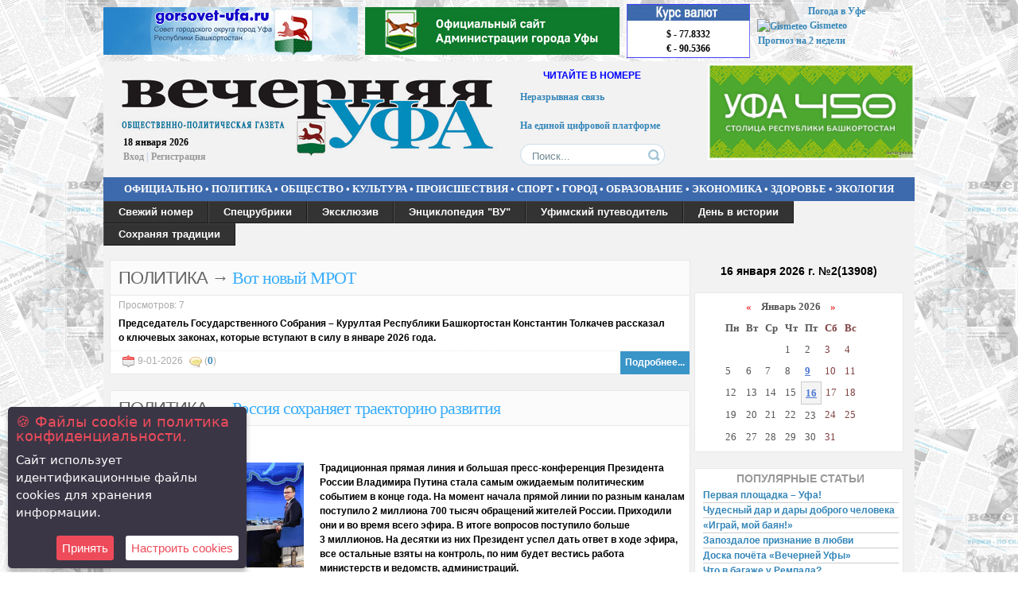

--- FILE ---
content_type: text/html; charset=utf-8
request_url: https://vechufa.ru/policy/
body_size: 50335
content:
<!DOCTYPE html PUBLIC "-//W3C//DTD XHTML 1.0 Transitional//EN" "http://www.w3.org/TR/xhtml1/DTD/xhtml1-transitional.dtd">
<html xmlns="http://www.w3.org/1999/xhtml">
<head>
<style type="text/css">
<!--
.стиль1 {color: #FFFFFF}
.стиль3 {font-family: "Times New Roman", Times, serif; font-size: 10pt;}
.стиль6 {
	color: #000000;
	font-weight: bold;
}
.стиль7 {color: #0000FF}
.center-img {display: block; margin: 0 auto;}

-->
</style>
<title>ПОЛИТИКА » Вечерняя Уфа, официальный сайт газеты &quot;Вечерняя Уфа&quot;</title>
<meta name="charset" content="utf-8">
<meta name="title" content="ПОЛИТИКА » Вечерняя Уфа, официальный сайт газеты &quot;Вечерняя Уфа&quot;">
<meta name="description" content="Председатель Государственного Собрания – Курултая Республики Башкортостан Константин Толкачев рассказал о ключевых законах, которые вступают в силу в январе 2026 года. 1 13907">
<meta name="keywords" content="вечерняя, Уфа, газета, газеты уфы, газета вечерняя уфа">
<meta name="generator" content="DataLife Engine (https://dle-news.ru)">
<link rel="canonical" href="https://vechufa.ru/policy/">
<link rel="alternate" type="application/rss+xml" title="ПОЛИТИКА » Вечерняя Уфа, официальный сайт газеты &quot;Вечерняя Уфа&quot; RSS" href="https://vechufa.ru/policy/rss.xml">
<link rel="alternate" type="application/rss+xml" title="ПОЛИТИКА » Вечерняя Уфа, официальный сайт газеты &quot;Вечерняя Уфа&quot; RSS Turbo" href="https://vechufa.ru/policy/rssturbo.xml">
<link rel="alternate" type="application/rss+xml" title="ПОЛИТИКА » Вечерняя Уфа, официальный сайт газеты &quot;Вечерняя Уфа&quot; RSS Dzen" href="https://vechufa.ru/policy/rssdzen.xml">
<link rel="search" type="application/opensearchdescription+xml" title="Вечерняя Уфа, официальный сайт газеты &quot;Вечерняя Уфа&quot;" href="https://vechufa.ru/index.php?do=opensearch">
<link rel="preconnect" href="https://vechufa.ru/" fetchpriority="high">
<meta property="twitter:card" content="summary">
<meta property="twitter:title" content="ПОЛИТИКА » Вечерняя Уфа, официальный сайт газеты &quot;Вечерняя Уфа&quot;">
<meta property="twitter:description" content="Председатель Государственного Собрания – Курултая Республики Башкортостан Константин Толкачев рассказал о ключевых законах, которые вступают в силу в январе 2026 года. 1 13907">
<meta property="og:type" content="article">
<meta property="og:site_name" content="Вечерняя Уфа, официальный сайт газеты &quot;Вечерняя Уфа&quot;">
<meta property="og:title" content="ПОЛИТИКА » Вечерняя Уфа, официальный сайт газеты &quot;Вечерняя Уфа&quot;">
<meta property="og:description" content="Председатель Государственного Собрания – Курултая Республики Башкортостан Константин Толкачев рассказал о ключевых законах, которые вступают в силу в январе 2026 года. 1 13907">

<script src="/engine/classes/js/jquery.js?v=rgc04"></script>
<script src="/engine/classes/js/jqueryui.js?v=rgc04" defer></script>
<script src="/engine/classes/js/dle_js.js?v=rgc04" defer></script>
<script src="/engine/classes/fancybox/fancybox.js?v=rgc04" defer></script>
<script type="application/ld+json">{"@context":"https://schema.org","@graph":[{"@type":"BreadcrumbList","@context":"https://schema.org/","itemListElement":[{"@type":"ListItem","position":1,"item":{"@id":"https://vechufa.ru/","name":"ВЕЧЕРНЯЯ УФА"}},{"@type":"ListItem","position":2,"item":{"@id":"https://vechufa.ru/policy/","name":"ПОЛИТИКА"}}]}]}</script>
    
<link rel="stylesheet"  href="/templates/vechufa/css/style.css" type="text/css" media="screen" />
<link rel="stylesheet"  href="/templates/vechufa/css/engine.css" type="text/css" media="screen" />
<link rel="shortcut icon" href="http://vechufa.ru/favicon.ico" />
<link href="/templates/vechufa/css/dropdown.css" media="all" rel="stylesheet" type="text/css" />
<link href="/templates/vechufa/css/default0.css" media="all" rel="stylesheet" type="text/css" />
<meta name="cmsmagazine" content="b5df5d239bc002e95590270277e5e387" />
<style type='text/css'>
.gmtbl{background-color: #ffffff; border: 1px solid #4341ff;}
.gmtdttl{font-size: 110%; font-weight: bold; color: #ffffff; text-align:center;  background-color: #3D6AAD}
.gmtdtext {font-size: 100%; font-weight: normal; color: #000000;text-align:center;}
.tddiv { text-align: left !important;}
div#cntdiv{ position:absolute; display:block;}
div#infselectlist{ background-color: #ffffff; border: 1px solid #7c7c7c; width:100%; height:100%; position:relative; top:1; left:0; right:0; visibility:hidden; cursor:pointer;}
div#hiddentl{ position:relative; top:1; left:0; right:0; visibility:hidden;}
</style>
 <script src='https://www.google.com/recaptcha/api.js'></script>
<script language='JavaScript' type='text/javascript' src='http://informer.gismeteo.ru/html/js/showtlist_new.js'></script>
<script language='JavaScript' type='text/javascript' src='http://informer.gismeteo.ru/html/js/ldata_new.js'></script>
 
<script type="text/javascript" src="/templates/vechufa/js/libs.js"></script>
<script type="text/javascript" src="/templates/vechufa/js/jquery.jcarousel.min.js"></script>

<script type="text/javascript">

jQuery(document).ready(function() {
    jQuery('#mycarousel').jcarousel();
});

</script>
<script type="text/javascript" src="/templates/vechufa/js/jquery.icookies.js"></script>
<link href="/templates/vechufa/css/ex.css" rel="stylesheet">
  <script type="text/javascript">
    var options = {
        title: '&#x1F36A; Файлы cookie и политика конфиденциальности.',
        message: 'Сайт использует идентификационные файлы cookies для хранения информации.',
        delay: 600,
        expires: 1,
        link: '/privacy-policy-and-use-of-cookies.html',
        onAccept: function(){
            var myPreferences = $.fn.ihavecookies.cookie();
            console.log('Настройки были сохранены...');
            console.log(myPreferences);
        },
        uncheckBoxes: true,
        acceptBtnLabel: 'Принять',
        moreInfoLabel: '',
        cookieTypesTitle: 'Выберите, какие файлы cookie вы хотите принять',
        fixedCookieTypeLabel: 'Необходимые',
        fixedCookieTypeDesc: 'Необходимы для корректной работы сайта.'
    }

    $(document).ready(function() {
        $('body').ihavecookies(options);

        if ($.fn.ihavecookies.preference('marketing') === true) {
            console.log('Это должно быть включено.');
        }

        $('#ihavecookiesBtn').on('click', function(){
            $('body').ihavecookies(options, 'reinit');
        });
    });

    </script>
</head>

<body>

<script>
<!--
var dle_root       = '/';
var dle_admin      = '';
var dle_login_hash = '32099ab884d741d5dc01ae12b497da67f971994b';
var dle_group      = 5;
var dle_skin       = 'vechufa';
var dle_wysiwyg    = '0';
var quick_wysiwyg  = '0';
var dle_min_search = '4';
var dle_act_lang   = ["Да", "Нет", "Ввод", "Отмена", "Сохранить", "Удалить", "Загрузка. Пожалуйста, подождите..."];
var menu_short     = 'Быстрое редактирование';
var menu_full      = 'Полное редактирование';
var menu_profile   = 'Просмотр профиля';
var menu_send      = 'Отправить сообщение';
var menu_uedit     = 'Админцентр';
var dle_info       = 'Информация';
var dle_confirm    = 'Подтверждение';
var dle_prompt     = 'Ввод информации';
var dle_req_field  = ["Заполните поле с именем", "Заполните поле с сообщением", "Заполните поле с темой сообщения"];
var dle_del_agree  = 'Вы действительно хотите удалить? Данное действие невозможно будет отменить';
var dle_spam_agree = 'Вы действительно хотите отметить пользователя как спамера? Это приведёт к удалению всех его комментариев';
var dle_c_title    = 'Отправка жалобы';
var dle_complaint  = 'Укажите текст Вашей жалобы для администрации:';
var dle_mail       = 'Ваш e-mail:';
var dle_big_text   = 'Выделен слишком большой участок текста.';
var dle_orfo_title = 'Укажите комментарий для администрации к найденной ошибке на странице:';
var dle_p_send     = 'Отправить';
var dle_p_send_ok  = 'Уведомление успешно отправлено';
var dle_save_ok    = 'Изменения успешно сохранены. Обновить страницу?';
var dle_reply_title= 'Ответ на комментарий';
var dle_tree_comm  = '0';
var dle_del_news   = 'Удалить статью';
var dle_sub_agree  = 'Вы действительно хотите подписаться на комментарии к данной публикации?';
var dle_unsub_agree  = 'Вы действительно хотите отписаться от комментариев к данной публикации?';
var dle_captcha_type  = '0';
var dle_share_interesting  = ["Поделиться ссылкой на выделенный текст", "Twitter", "Facebook", "Вконтакте", "Прямая ссылка:", "Нажмите правой клавишей мыши и выберите «Копировать ссылку»"];
var DLEPlayerLang     = {prev: 'Предыдущий',next: 'Следующий',play: 'Воспроизвести',pause: 'Пауза',mute: 'Выключить звук', unmute: 'Включить звук', settings: 'Настройки', enterFullscreen: 'На полный экран', exitFullscreen: 'Выключить полноэкранный режим', speed: 'Скорость', normal: 'Обычная', quality: 'Качество', pip: 'Режим PiP'};
var DLEGalleryLang    = {CLOSE: 'Закрыть (Esc)', NEXT: 'Следующее изображение', PREV: 'Предыдущее изображение', ERROR: 'Внимание! Обнаружена ошибка', IMAGE_ERROR: 'Не удалось загрузить изображение', TOGGLE_SLIDESHOW: 'Просмотр слайдшоу',TOGGLE_FULLSCREEN: 'Полноэкранный режим', TOGGLE_THUMBS: 'Включить / Выключить уменьшенные копии', ITERATEZOOM: 'Увеличить / Уменьшить', DOWNLOAD: 'Скачать изображение' };
var DLEGalleryMode    = 0;
var DLELazyMode       = 0;
var allow_dle_delete_news   = false;

//-->
</script>
  


<div align="center" >
<table width="1020" border="0">
  <tr>
    <th scope="col" width="640" height="60"><a href="http://gorsovet-ufa.ru" target="_blank"><img src="/uploads/syat_new.jpg"></a></th>
    <th scope="col" width="640" height="60"><a href="https://gorodufa.ru" target="_blank"><img src="/uploads/syat_new_gorodufa.jpg"></a></th>
    <th scope="col" width="160"><table width="155" border="0" height="68" background="/templates/vechufa/images/rc.jpg">
      <tr>
        <th scope="col" height="15">&nbsp;</th>
      </tr>
      <tr>
        <td>$ - 77.8332<br>€ - 90.5366<br>

</td>
      </tr>
    </table>
      </th>
    <th scope="col" width="200" ><table border=0 width=200><tr><td>
<div id='informer2'></div>
<!-- Gismeteo informer START -->
<link rel="stylesheet" type="text/css" href="http://www.gismeteo.ru/static/css/informer2/gs_informerClient.min.css">
<div id="gsInformerID-O68T6hUJWSAiu1" class="gsInformer" style="width:200px;height:68px">
  <div class="gsIContent">
    <div id="cityLink">
      <a href="http://www.gismeteo.ru/city/daily/4588/" target="_blank">Погода в Уфе</a>
    </div>
    <div class="gsLinks">
      <table>
        <tr>
          <td>
            <div class="leftCol">
              <a href="http://www.gismeteo.ru" target="_blank">
                <img alt="Gismeteo" title="Gismeteo" src="http://www.gismeteo.ru/static/images/informer2/logo-mini2.png" align="absmiddle" border="0" />
                <span>Gismeteo</span>
              </a>
            </div>
            <div class="rightCol">
              <a href="http://www.gismeteo.ru/city/weekly/4588/" target="_blank">Прогноз на 2 недели</a>
            </div>
            </td>
        </tr>
      </table>
    </div>
  </div>
</div>
<script src="http://www.gismeteo.ru/ajax/getInformer/?hash=O68T6hUJWSAiu1" type="text/javascript"></script>
<!-- Gismeteo informer END -->
</td></tr></table></th>
  </tr>
</table>

<table width="1020" aling="center">
  <tr>
    <th width="503" height="137" rowspan="2" align="left" background="/templates/vechufa/images/logo.jpg" bgcolor="#F2F2F2" scope="col">
<div class="login">
    18&nbsp;января&nbsp;2026<br>

<a href="#" onclick="document.getElementById('loginpanel').style.display='block'; return false;">Вход</a><span style="color:#B5CEED;"> | </span><a href="/?do=register">Регистрация</a>

</div>
<div id="loginpanel">
<table width="240" border="0">
  <tr>
    <td>

<form method="post" onSubmit="javascript: showBusyLayer();" action="">
<div class="login-body">
  <div class="head">
      <div class="left"><b>Пройдите авторизацию</b></div>
     <div class="right"><a href="" onClick="document.getElementById('loginpanel').style.display='none'; return false;"><img src="/templates/vechufa/images/login_close.gif" border="0" alt="Закрыть" ></a></div>
</div>
 <div class="border">
<h2 style="margin:5px;">Авторизация</h2>
     <div style="margin:2px;"><input name="login_name"  onfocus="if(this.value=='Ваш логин')this.value=''" onBlur="if(this.value=='')this.value='Ваш логин'" value="Ваш логин" type="text"></div>
     <div style="margin:2px;"><input name="login_password"  onfocus="if(this.value=='Ваш пароль')this.value=''" onBlur="if(this.value=='')this.value='Ваш пароль'" value="Ваш пароль" type="password"></div>
<div style="margin:5px;">Пароль есть, но Вы его <a href="/index.php?do=lostpassword">Забыли?</a></div>
<div style="margin:0px 8px 0px 0;  padding: 4px 8px 8px 0 ; border-bottom:1px solid #ccc;"> 
<div style="margin:5px;"><input style="font-weight: bold;" onClick="submit();" value=" Войти " type="submit">




     <input value=" Закрыть " type="button"  onclick="document.getElementById('loginpanel').style.display='none'; return false;" >
     <input name="login" id="login" value="submit" type="hidden" ></div></div>

<div style="margin:5px;">Впервые на сайте? <a href="/?do=register">Зарегистрируйтесь!</a></div>


</div>
</div>
</form>
</td>
  </tr>
</table></div></th>
    <th scope="col" bgcolor="#F2F2F2" width="200" valign="top"></th>
      <td width="300" rowspan="2" bgcolor="#F2F2F2" scope="col" valign="top"><div style=" padding-top:3px">
<a href="http://ufacity.info" target="_blank" ><img src="/uploads/administr_ufa.jpg" width="260" align="right"></a>

  </div></td>
  </tr>
  <tr>
    <td scope="col" bgcolor="#F2F2F2" valign="top" align="center" width="220"><h4 align="center" class="стиль7">ЧИТАЙТЕ В НОМЕРЕ</h4>
      <table width="190" border="0">
        <tr>
          <th scope="col" align="left"><marquee behavior="scroll" direction="up" height="65" scrolldelay="300" ><a href="https://vechufa.ru/public/31958-nerazryvnaja-svjaz.html"> Неразрывная связь </a><br><br><a href="https://vechufa.ru/economy/31963-na-edinoj-cifrovoj-platforme.html"> На единой цифровой платформе</a><br><br><a href="https://vechufa.ru/public/31967-na-urok-istorii-k-parovozu-lebedjanka.html"> На урок истории – к паровозу «Лебедянка»  </a><br><br><a href="https://vechufa.ru/public/31968-derzkij-bashkir-groza-japoncev.html">Дерзкий башкир – гроза японцев</a><br><br><a href="https://vechufa.ru/culture/31978-duhoviki-ssmk-kak-oplot-pobednogo-duha-kolledzha.html">Духовики ССМК как оплот победного духа колледжа!</a></marquee>
           <form action="" name="searchform" method="post" style="padding-top:7px;">
			<input type="hidden" name="do" value="search" />
			<input type="hidden" name="subaction" value="search" />
			<ul class="searchbar reset">
				<li class="lfield"><input id="story" name="story" value="Поиск..." onblur="if(this.value=='') this.value='Поиск...';" onfocus="if(this.value=='Поиск...') this.value='';" type="text" /></li>
				<li class="lbtn"><input title="Найти" alt="Найти" type="image" src="/templates/vechufa/images/spacer.gif" /></li>
			</ul>
              </form>
           </th>
        </tr>
      </table></td>
  </tr>
  <tr>
      
    <td height="30" colspan="3" background="/templates/vechufa/images/menu1.jpg"><div align="center" class="стиль1">
        
      <h3 class="стиль3"><a href="/officially" style="color: white">ОФИЦИАЛЬНО</a>&nbsp;&bull;&nbsp;<a href="/policy" style="color: white">ПОЛИТИКА</a>&nbsp;&bull;&nbsp;<a href="/public" style="color: white">ОБЩЕСТВО</a>&nbsp;&bull;&nbsp;<a href="/culture" style="color: white">КУЛЬТУРА</a>&nbsp;&bull;&nbsp;<a href="/events" style="color: white">ПРОИСШЕСТВИЯ</a>&nbsp;&bull;&nbsp;<a href="/sport" style="color: white">СПОРТ</a>&nbsp;&bull;&nbsp;<a href="/city" style="color: white">ГОРОД</a>&nbsp;&bull;&nbsp;<a href="/education" style="color: white">ОБРАЗОВАНИЕ</a>&nbsp;&bull;&nbsp;<a href="/economy" style="color: white">ЭКОНОМИКА</a>&nbsp;&bull;&nbsp;<a href="/medicine" style="color: white">ЗДОРОВЬЕ</a>&nbsp;&bull;&nbsp;<a href="/ekologiya" style="color: white">ЭКОЛОГИЯ</a></h3>
    </div></td>
  </tr>
  <tr>
    <td colspan="3" bgcolor="#F2F2F2" ><div align="left">
      
      
      
      
 <ul class="dropdown">
      				<li><a href="/" class="dir">Свежий номер</a>
      						<li>
                                    <li><a href="/" class="dir">Спецрубрики</a>
								<ul>
                                    <li><a href="/zhivaya-dusha">Живая душа</a></li>
                                    <li><a href="/evening-ear">Вечерняя УХА</a></li>
        							<li><a href="/consumer-compass">Компас потребителя</a></li>
        							<li><a href="/mums-the-class">Мамин класс</a></li>
        							<li><a href="/mens-club">Мужской клуб</a></li>
        							<li><a href="/retro-vu">Ретро "ВУ"</a></li>
        							<li><a href="/rock-club-vu">Рок клуб "ВУ"</a></li>
        							<li><a href="/handwork">Ручная работа</a></li>
									<li><a href="/its-tusovka">Своя тусовка</a></li>	
									<li><a href="/the-reader-newspaper-reader">Читатель-газета-читатель</a></li>
         						</ul><li>
	<li><a href="/exclusive" class="dir">Эксклюзив</a><li>
    						<li><a href="/encyclopedia-vu" class="dir">Энциклопедия "ВУ"</a>
     						<li><a href="/" class="dir">Уфимский путеводитель</a>
     							<ul>
        							<li><a href="/history.html">История Уфы</a></li>
        							<li><a href="#" class="dir">Афиша</a>
	<ul class="dropdown">
<li><a href="/movie.html">Кино</a></li>
<li><a href="/theater.html">Театры</a></li>
<li><a href="/exhibitions.html">Выставки</a></li>
<li><a href="/museum.html">Музеи</a></li>
<li><a href="/concerts.html">Концерты</a></li>
<li><a href="/for-children.html">Для детей</a></li>
</ul></li>
<li><a href="#" class="dir">Справка</a>
	<ul class="dropdown">
<li><a href="/power.html">Органы власти</a></li>
<li><a href="/emergency_services.html">	Аварийные службы</a></li>
<li><a href="/taxi.html">Такси</a></li>
<li><a href="/airport.html">Аэропорт</a></li>
<li><a href="/bus-stations.html">Автовокзалы</a></li>
<li><a href="/stations.html">Вокзалы (Железнодорожные)</a></li>
<li><a href="/movie-theaters.html">Кинотеатры</a></li>
<li><a href="/theaters.html">Театры</a></li>
<li><a href="/museums.html">Музеи</a></li>
<li><a href="/nightclubs.html">Ночные клубы</a></li>
<li><a href="/shopping-and-entertainment-complex.html">Торгово-Развлекательные Комплексы</a></li>
<li><a href="/internet-cafe.html">Интернет Кафе</a></li>
<li><a href="/parks.html">Парки</a></li>
<li><a href="/sports-complexes.html">Спорткомплексы</a></li>

</ul></li>
     							</ul>
     						
     						<li><a href="/day" class="dir">День в истории</a><li>
     						<li><a href="/save" class="dir">Сохраняя традиции</a><li>
</ul>
      
     
     
       
    </div>
      
      </td>
      
  </tr>
    
  <tr valign="top">
    <td colspan="3" bgcolor="#F2F2F2">
    
    
    <p>
    
        
    <p>
	

    
        <div align="center">
    <table width="1005" border="0">
      <tr>
        <td width="719" scope="col" align="left" style="vertical-align:top;">










<div class="text-content" style="background-color: white">
<div class="title-content"><h1> <span class="qwe"><a href="https://vechufa.ru/policy/">ПОЛИТИКА</a> &rarr; </span> <a href="https://vechufa.ru/policy/33394-vot-novyj-mrot.html">Вот новый МРОТ</a>  <span style="vertical-align:middle; float:right; margin:5px;"> </span> </h1></div>
<div class="teg-news"> Просмотров: 7 </div>


   <div class="expanda"><div class='block2'> <b>Председатель Государственного Собрания – Курултая Республики Башкортостан Константин Толкачев рассказал о ключевых законах, которые вступают в силу в январе 2026 года.</b></div></div> 
    
<div class="full"><img src="/templates/vechufa/images/date.png" alt="Дата создание новости" title="Дата создания новости" style="vertical-align:middle; margin-left:5px;" /> 9-01-2026 <img src="/templates/vechufa/images/com.png" alt="Комментарий" title="Комментарий" style="vertical-align:middle; margin-left:5px;" /> (<a href="https://vechufa.ru/policy/33394-vot-novyj-mrot.html#comment">0</a>) <div class="full-right"><span class="full-right"><a href="https://vechufa.ru/policy/33394-vot-novyj-mrot.html">  Подробнее...</a> </span>

</div>
</div>
</div>
<div class="text-content" style="background-color: white">
<div class="title-content"><h1> <span class="qwe"><a href="https://vechufa.ru/policy/">ПОЛИТИКА</a> &rarr; </span> <a href="https://vechufa.ru/policy/33351-rossija-sohranjaet-traektoriju-razvitija.html">Россия сохраняет траекторию развития</a>  <span style="vertical-align:middle; float:right; margin:5px;"> </span> </h1></div>
<div class="teg-news"> Просмотров: 7 </div>


   <div class="expanda"><div class='block2'> <div style="text-align:center;"><!--TBegin:https://vechufa.ru/uploads/posts/2025-12/putin.jpg|--><a href="https://vechufa.ru/uploads/posts/2025-12/putin.jpg" class="highslide" target="_blank"><img src="/uploads/posts/2025-12/thumbs/putin.jpg" style="max-width:100%;" alt=""></a><!--TEnd--></div><br><b>Традиционная прямая линия и большая пресс-конференция Президента России Владимира Путина стала самым ожидаемым политическим событием в конце года. На момент начала прямой линии по разным каналам поступило 2 миллиона 700 тысяч обращений жителей России. Приходили они и во время всего эфира. В итоге вопросов поступило больше 3 миллионов. На десятки из них Президент успел дать ответ в ходе эфира, все остальные взяты на контроль, по ним будет вестись работа министерств и ведомств, администраций.</b></div></div> 
    
<div class="full"><img src="/templates/vechufa/images/date.png" alt="Дата создание новости" title="Дата создания новости" style="vertical-align:middle; margin-left:5px;" /> 26-12-2025 <img src="/templates/vechufa/images/com.png" alt="Комментарий" title="Комментарий" style="vertical-align:middle; margin-left:5px;" /> (<a href="https://vechufa.ru/policy/33351-rossija-sohranjaet-traektoriju-razvitija.html#comment">0</a>) <div class="full-right"><span class="full-right"><a href="https://vechufa.ru/policy/33351-rossija-sohranjaet-traektoriju-razvitija.html">  Подробнее...</a> </span>

</div>
</div>
</div>
<div class="text-content" style="background-color: white">
<div class="title-content"><h1> <span class="qwe"><a href="https://vechufa.ru/policy/">ПОЛИТИКА</a> &rarr; </span> <a href="https://vechufa.ru/policy/33258-vse-obraschenija-pod-kontrolem.html">Все обращения –  под контролем</a>  <span style="vertical-align:middle; float:right; margin:5px;"> </span> </h1></div>
<div class="teg-news"> Просмотров: 10 </div>


   <div class="expanda"><div class='block2'> <b>Администрация Уфы держит на контроле вопросы, поступившие от горожан на прямую линию с Главой Башкортостана Радием Хабировым, которая прошла 11 ноября.</b></div></div> 
    
<div class="full"><img src="/templates/vechufa/images/date.png" alt="Дата создание новости" title="Дата создания новости" style="vertical-align:middle; margin-left:5px;" /> 12-12-2025 <img src="/templates/vechufa/images/com.png" alt="Комментарий" title="Комментарий" style="vertical-align:middle; margin-left:5px;" /> (<a href="https://vechufa.ru/policy/33258-vse-obraschenija-pod-kontrolem.html#comment">0</a>) <div class="full-right"><span class="full-right"><a href="https://vechufa.ru/policy/33258-vse-obraschenija-pod-kontrolem.html">  Подробнее...</a> </span>

</div>
</div>
</div>
<div class="text-content" style="background-color: white">
<div class="title-content"><h1> <span class="qwe"><a href="https://vechufa.ru/policy/">ПОЛИТИКА</a> &rarr; </span> <a href="https://vechufa.ru/policy/33105-druzheskie-otnoshenija-stavshie-bratskimi.html">Дружеские отношения, ставшие братскими</a>  <span style="vertical-align:middle; float:right; margin:5px;"> </span> </h1></div>
<div class="teg-news"> Просмотров: 6 </div>


   <div class="expanda"><div class='block2'> <b>Делегация Уфы под руководством мэра нашего города Ратмира Мавлиева побывала с официальным визитом в городе Сухуме.<br>8 ноября состоялась встреча с главой администрации столицы Абхазии Тимуром Агрба, который отметил, что за время взаимодействия двух городов удалось достичь реальных результатов. Например, в Уфе была построена колоннада – точная копия сухумской, которая стала символом крепкой дружбы.</b></div></div> 
    
<div class="full"><img src="/templates/vechufa/images/date.png" alt="Дата создание новости" title="Дата создания новости" style="vertical-align:middle; margin-left:5px;" /> 14-11-2025 <img src="/templates/vechufa/images/com.png" alt="Комментарий" title="Комментарий" style="vertical-align:middle; margin-left:5px;" /> (<a href="https://vechufa.ru/policy/33105-druzheskie-otnoshenija-stavshie-bratskimi.html#comment">0</a>) <div class="full-right"><span class="full-right"><a href="https://vechufa.ru/policy/33105-druzheskie-otnoshenija-stavshie-bratskimi.html">  Подробнее...</a> </span>

</div>
</div>
</div>
<div class="text-content" style="background-color: white">
<div class="title-content"><h1> <span class="qwe"><a href="https://vechufa.ru/policy/">ПОЛИТИКА</a> &rarr; </span> <a href="https://vechufa.ru/policy/33100-radij-habirov-zhizn-ljudej-jeto-prioritet.html">Радий ХАБИРОВ: «Жизнь людей – это приоритет»</a>  <span style="vertical-align:middle; float:right; margin:5px;"> </span> </h1></div>
<div class="teg-news"> Просмотров: 16 </div>


   <div class="expanda"><div class='block2'> <div style="text-align:center;"><!--TBegin:https://vechufa.ru/uploads/posts/2025-11/linija1.jpg|--><a href="https://vechufa.ru/uploads/posts/2025-11/linija1.jpg" class="highslide" target="_blank"><img src="/uploads/posts/2025-11/thumbs/linija1.jpg" style="max-width:100%;" alt=""></a><!--TEnd--></div><br><b>Глава Башкортостана Радий Хабиров 11 ноября в прямом эфире телеканалов БСТ, «Россия 24», «Башкортостан 24», «Вся Уфа», «Салям», UTV и радиостанции «Юлдаш», а также в социальных сетях ответил на актуальные вопросы жителей республики. На несколько десятков вопросов руководитель региона ответил в ходе эфира, который длился почти четыре с половиной часа, остальные взяли на заметку, они будут отработаны.</b></div></div> 
    
<div class="full"><img src="/templates/vechufa/images/date.png" alt="Дата создание новости" title="Дата создания новости" style="vertical-align:middle; margin-left:5px;" /> 14-11-2025 <img src="/templates/vechufa/images/com.png" alt="Комментарий" title="Комментарий" style="vertical-align:middle; margin-left:5px;" /> (<a href="https://vechufa.ru/policy/33100-radij-habirov-zhizn-ljudej-jeto-prioritet.html#comment">0</a>) <div class="full-right"><span class="full-right"><a href="https://vechufa.ru/policy/33100-radij-habirov-zhizn-ljudej-jeto-prioritet.html">  Подробнее...</a> </span>

</div>
</div>
</div>
<div class="text-content" style="background-color: white">
<div class="title-content"><h1> <span class="qwe"><a href="https://vechufa.ru/policy/">ПОЛИТИКА</a> &rarr; </span> <a href="https://vechufa.ru/policy/33067-zadajte-glave-respubliki-svoj-vopros.html">Задайте  Главе республики свой вопрос</a>  <span style="vertical-align:middle; float:right; margin:5px;"> </span> </h1></div>
<div class="teg-news"> Просмотров: 21 </div>


   <div class="expanda"><div class='block2'> <div style="text-align:center;"><!--TBegin:https://vechufa.ru/uploads/posts/2025-11/linija.jpg|--><a href="https://vechufa.ru/uploads/posts/2025-11/linija.jpg" class="highslide" target="_blank"><img src="/uploads/posts/2025-11/thumbs/linija.jpg" style="max-width:100%;" alt=""></a><!--TEnd--></div><br><b>Во вторник, 11 ноября, в 19.00 Глава Башкортостана Радий Хабиров в прямом эфире телеканалов БСТ, «Россия 24», «Башкортостан 24», «Вся Уфа», «Салям», UTV и радиостанции «Юлдаш», а также в социальных сетях ответит на актуальные вопросы жителей республики.</b></div></div> 
    
<div class="full"><img src="/templates/vechufa/images/date.png" alt="Дата создание новости" title="Дата создания новости" style="vertical-align:middle; margin-left:5px;" /> 7-11-2025 <img src="/templates/vechufa/images/com.png" alt="Комментарий" title="Комментарий" style="vertical-align:middle; margin-left:5px;" /> (<a href="https://vechufa.ru/policy/33067-zadajte-glave-respubliki-svoj-vopros.html#comment">0</a>) <div class="full-right"><span class="full-right"><a href="https://vechufa.ru/policy/33067-zadajte-glave-respubliki-svoj-vopros.html">  Подробнее...</a> </span>

</div>
</div>
</div>
<div class="text-content" style="background-color: white">
<div class="title-content"><h1> <span class="qwe"><a href="https://vechufa.ru/policy/">ПОЛИТИКА</a> &rarr; </span> <a href="https://vechufa.ru/policy/33023-zadajte-vopros-glave-respubliki.html">Задайте вопрос  Главе республики</a>  <span style="vertical-align:middle; float:right; margin:5px;"> </span> </h1></div>
<div class="teg-news"> Просмотров: 13 </div>


   <div class="expanda"><div class='block2'> <div style="text-align:center;"><!--TBegin:https://vechufa.ru/uploads/posts/2025-10/glava.jpg|--><a href="https://vechufa.ru/uploads/posts/2025-10/glava.jpg" class="highslide" target="_blank"><img src="/uploads/posts/2025-10/thumbs/glava.jpg" style="max-width:100%;" alt=""></a><!--TEnd--></div><br><b>11 ноября в 19.00 состоится прямая линия с Главой Республики Башкортостан Радием Хабировым.</b></div></div> 
    
<div class="full"><img src="/templates/vechufa/images/date.png" alt="Дата создание новости" title="Дата создания новости" style="vertical-align:middle; margin-left:5px;" /> 31-10-2025 <img src="/templates/vechufa/images/com.png" alt="Комментарий" title="Комментарий" style="vertical-align:middle; margin-left:5px;" /> (<a href="https://vechufa.ru/policy/33023-zadajte-vopros-glave-respubliki.html#comment">0</a>) <div class="full-right"><span class="full-right"><a href="https://vechufa.ru/policy/33023-zadajte-vopros-glave-respubliki.html">  Подробнее...</a> </span>

</div>
</div>
</div>
<div class="text-content" style="background-color: white">
<div class="title-content"><h1> <span class="qwe"><a href="https://vechufa.ru/policy/">ПОЛИТИКА</a> &rarr; </span> <a href="https://vechufa.ru/policy/32900-plodotvornyj-trud-vo-blago-respubliki.html">Плодотворный труд во благо республики</a>  <span style="vertical-align:middle; float:right; margin:5px;"> </span> </h1></div>
<div class="teg-news"> Просмотров: 44 </div>


   <div class="expanda"><div class='block2'> <div style="text-align:center;"><!--TBegin:https://vechufa.ru/uploads/posts/2025-10/nagrazhdenie.jpg|--><a href="https://vechufa.ru/uploads/posts/2025-10/nagrazhdenie.jpg" class="highslide" target="_blank"><img src="/uploads/posts/2025-10/thumbs/nagrazhdenie.jpg" style="max-width:100%;" alt=""></a><!--TEnd--></div><br><b>Вчера в муниципалитете состоялось торжественное собрание, посвященное Дню Республики Башкортостан. В нем приняли участие Премьер-министр Правительства РБ Андрей Назаров, глава Администрации Уфы Ратмир Мавлиев, министр спорта Республики Афганистан Ахмадуллах Васик, заместитель Председателя Государственного Собрания – Курултая РБ Илшат Тажитдинов, депутаты, участники специальной военной операции, муниципальные служащие, руководители промышленных предприятий, учреждений и общественных организаций города.</b></div></div> 
    
<div class="full"><img src="/templates/vechufa/images/date.png" alt="Дата создание новости" title="Дата создания новости" style="vertical-align:middle; margin-left:5px;" /> 10-10-2025 <img src="/templates/vechufa/images/com.png" alt="Комментарий" title="Комментарий" style="vertical-align:middle; margin-left:5px;" /> (<a href="https://vechufa.ru/policy/32900-plodotvornyj-trud-vo-blago-respubliki.html#comment">0</a>) <div class="full-right"><span class="full-right"><a href="https://vechufa.ru/policy/32900-plodotvornyj-trud-vo-blago-respubliki.html">  Подробнее...</a> </span>

</div>
</div>
</div>
<div class="text-content" style="background-color: white">
<div class="title-content"><h1> <span class="qwe"><a href="https://vechufa.ru/public/">ОБЩЕСТВО</a> / <a href="https://vechufa.ru/policy/">ПОЛИТИКА</a> &rarr; </span> <a href="https://vechufa.ru/public/32895-gordimsja-svoej-rodinoj-sozidaem-dlja-buduschego.html">Гордимся своей родиной, созидаем для будущего</a>  <span style="vertical-align:middle; float:right; margin:5px;"> </span> </h1></div>
<div class="teg-news"> Просмотров: 39 </div>


   <div class="expanda"><div class='block2'> <div style="text-align:center;"><!--TBegin:https://vechufa.ru/uploads/posts/2025-10/den1.jpg|--><a href="https://vechufa.ru/uploads/posts/2025-10/den1.jpg" class="highslide" target="_blank"><img src="/uploads/posts/2025-10/thumbs/den1.jpg" style="max-width:100%;" alt=""></a><!--TEnd--></div><br><b>Завтра Башкортостан отмечает День Республики. Этот праздник имеет особое значение для жителей региона, символизируя их единство, гордость за свою родину и неразрывную связь с богатой историей и культурой Башкортостана. День Республики – это и хороший повод еще раз напомнить о крупнейших социально значимых и инфраструктурных проектах, реализованных за последние несколько лет, форумах и фестивалях, привлекших внимание гостей из многих уголков России и из-за рубежа.</b></div></div> 
    
<div class="full"><img src="/templates/vechufa/images/date.png" alt="Дата создание новости" title="Дата создания новости" style="vertical-align:middle; margin-left:5px;" /> 10-10-2025 <img src="/templates/vechufa/images/com.png" alt="Комментарий" title="Комментарий" style="vertical-align:middle; margin-left:5px;" /> (<a href="https://vechufa.ru/public/32895-gordimsja-svoej-rodinoj-sozidaem-dlja-buduschego.html#comment">0</a>) <div class="full-right"><span class="full-right"><a href="https://vechufa.ru/public/32895-gordimsja-svoej-rodinoj-sozidaem-dlja-buduschego.html">  Подробнее...</a> </span>

</div>
</div>
</div>
<div class="text-content" style="background-color: white">
<div class="title-content"><h1> <span class="qwe"><a href="https://vechufa.ru/policy/">ПОЛИТИКА</a> &rarr; </span> <a href="https://vechufa.ru/policy/32775-indikator-legitimnosti-doverie-grazhdan.html">Индикатор легитимности –  доверие граждан</a>  <span style="vertical-align:middle; float:right; margin:5px;"> </span> </h1></div>
<div class="teg-news"> Просмотров: 7 </div>


   <div class="expanda"><div class='block2'> <b>В минувшее воскресенье, 14 сентября, в Башкортостане прошли основные и дополнительные выборы депутатов представительных органов местного самоуправления. Основные выборы состоялись в Белорецке, Бирске, Юматово. Также были организованы дополнительные выборы депутатов Советов городских округов, муниципальных районов, городских и сельских поселений.</b></div></div> 
    
<div class="full"><img src="/templates/vechufa/images/date.png" alt="Дата создание новости" title="Дата создания новости" style="vertical-align:middle; margin-left:5px;" /> 19-09-2025 <img src="/templates/vechufa/images/com.png" alt="Комментарий" title="Комментарий" style="vertical-align:middle; margin-left:5px;" /> (<a href="https://vechufa.ru/policy/32775-indikator-legitimnosti-doverie-grazhdan.html#comment">0</a>) <div class="full-right"><span class="full-right"><a href="https://vechufa.ru/policy/32775-indikator-legitimnosti-doverie-grazhdan.html">  Подробнее...</a> </span>

</div>
</div>
</div>
<div class="navigation" align="center" style="margin-bottom:10px;"><span><<</span> <span>1</span> <a href="https://vechufa.ru/policy/page/2/">2</a> <a href="https://vechufa.ru/policy/page/3/">3</a> <a href="https://vechufa.ru/policy/page/4/">4</a> <a href="https://vechufa.ru/policy/page/5/">5</a> <a href="https://vechufa.ru/policy/page/6/">6</a> <a href="https://vechufa.ru/policy/page/7/">7</a> <a href="https://vechufa.ru/policy/page/8/">8</a> <a href="https://vechufa.ru/policy/page/9/">9</a> <a href="https://vechufa.ru/policy/page/10/">10</a> <span class="nav_ext">...</span> <a href="https://vechufa.ru/policy/page/37/">37</a> <a href="https://vechufa.ru/policy/page/2/">>></a></div>
        
    </td>
        <td width="270" scope="col" align="left" valign="top"><div class="block-text">
            <div align='center'><h3>16 января 2026 г.  №2(13908)</h3></div><br>
            <div class="text-content" style="background-color: white;">
<div style="color:#999; margin:3px; text-align: center;">
  
</div>

    <div class="inner"><div id="calendar-layer"><table id="calendar" class="calendar"><tr><th colspan="7" class="monthselect"><a class="monthlink" onclick="doCalendar('12','2025','right'); return false;" href="https://vechufa.ru/2025/12/" title="Предыдущий месяц">&laquo;</a>&nbsp;&nbsp;&nbsp;&nbsp;Январь 2026&nbsp;&nbsp;&nbsp;&nbsp;<a class="monthlink" onclick="doCalendar('02','2026','left'); return false;" href="https://vechufa.ru/2026/02/" title="Следующий месяц">&raquo;</a></th></tr><tr><th class="workday">Пн</th><th class="workday">Вт</th><th class="workday">Ср</th><th class="workday">Чт</th><th class="workday">Пт</th><th class="weekday">Сб</th><th class="weekday">Вс</th></tr><tr><td colspan="3">&nbsp;</td><td  class="day" >1</td><td  class="day" >2</td><td  class="weekday" >3</td><td  class="weekday" >4</td></tr><tr><td  class="day" >5</td><td  class="day" >6</td><td  class="day" >7</td><td  class="day" >8</td><td  class="day-active-v" ><a class="day-active-v" href="https://vechufa.ru/2026/01/09/" title="Все публикации за 09 января 2026">9</a></td><td  class="weekday" >10</td><td  class="weekday" >11</td></tr><tr><td  class="day" >12</td><td  class="day" >13</td><td  class="day" >14</td><td  class="day" >15</td><td  class="day-active-v day-current" ><a class="day-active-v" href="https://vechufa.ru/2026/01/16/" title="Все публикации за 16 января 2026">16</a></td><td  class="weekday" >17</td><td  class="weekday" >18</td></tr><tr><td  class="day" >19</td><td  class="day" >20</td><td  class="day" >21</td><td  class="day" >22</td><td  class="day" >23</td><td  class="weekday" >24</td><td  class="weekday" >25</td></tr><tr><td  class="day" >26</td><td  class="day" >27</td><td  class="day" >28</td><td  class="day" >29</td><td  class="day" >30</td><td  class="weekday" >31</td><td colspan="1">&nbsp;</td></tr></table></div></div>

</div>
            
            
            
            <div class="text-content" style="background-color: white;">
<div style="color:#999; margin:3px; text-align: center;">
  <h3><strong>ПОПУЛЯРНЫЕ СТАТЬИ</strong></h3>
</div>

    <div class="tnews"><li><a href="https://vechufa.ru/science/33320-pervaja-ploschadka-ufa.html">Первая площадка – Уфа!</a></li><li><a href="https://vechufa.ru/culture/33439-chudesnyj-dar-i-dary-dobrogo-cheloveka.html">Чудесный дар  и дары доброго человека</a></li><li><a href="https://vechufa.ru/culture/33333-igraj-moj-bajan.html">«Играй, мой баян!»</a></li><li><a href="https://vechufa.ru/culture/33437-zapozdaloe-priznanie-v-ljubvi.html">Запоздалое признание в любви</a></li><li><a href="https://vechufa.ru/public/33367-doska-pocheta-vechernej-ufy.html">Доска почёта «Вечерней Уфы»</a></li><li><a href="https://vechufa.ru/sport/33332-chto-v-bagazhe-u-rempala.html">Что в багаже у Ремпала?</a></li><li><a href="https://vechufa.ru/evening-ear/33433-polna-morozilka-respekt-bezmotylke.html">Полна морозилка – респект «безмотылке»!</a></li><li><a href="https://vechufa.ru/culture/33334-volshebnye-skazki-iz-zimnego-lesa.html">Волшебные сказки из зимнего леса</a></li><li><a href="https://vechufa.ru/public/33389-gde-serdca-gorjachie.html">Где сердца горячие…</a></li><li><a href="https://vechufa.ru/public/33346-jarkie-talantlivye-aktivnye.html">Яркие, талантливые, активные!</a></li></div>

</div>
            
            
            
            <br><a href="http://pressaufa.ru/"><img src="/uploads/posts/2019-03/1553776166_logo_idufa.jpg" width="260"></a>
<br><br>
<a href="http://t.me/s/ufacityinfo"><img src="/uploads/telegr.jpg" width="260"></a>
<br><br>
<p align="center"><big><big><b> ВАКАНСИЯ</b></big></big> </p>
<big>Редакция газеты «Вечерняя Уфа» примет на работу корреспондента с опытом работы. Зарплата по результатам собеседования (оклад плюс гонорары). Резюме присылайте на почту ufanight@rambler.ru с пометкой «корреспондент». 
Обращаться по телефону: 286-14-65.</big>
<br>
<br><br>
<a><img src="/uploads/agitka-novaya.jpg" width="260"></a>
<br></div></td>
      </tr>
    </table>
    </div>
    
    
    <p>
     <div align="center" >
    <table width="1005" border="0" >
      <tr>
        <th bgcolor="#F2F2F2" scope="col"></th>
      </tr>
    </table>
    </div>
    <p>    </td>
  </tr>
  <tr>
      <td height="30" colspan="3" background="/templates/vechufa/images/menu1.jpg"><div align="center" class="стиль1"><h3 class="стиль3"><a href="/advertisers.html" style="color: white">РЕКЛАМОДАТЕЛЯМ</a>&nbsp;&bull;&nbsp;<a href="/arhiv" style="color: white">АРХИВ ГАЗЕТЫ</a>&nbsp;&bull;&nbsp;<a href="/subscription.html" style="color: white">ПОДПИСКА</a>&nbsp;&bull;&nbsp;<a href="/contact.html" style="color: white">КОНТАКТЫ</a>&nbsp;&bull;&nbsp;<a href="/redak.html" style="color: white">РЕДАКЦИЯ</a>&nbsp;&nbsp;&bull;&nbsp;<a href="/pdf" style="color: white">PDF-АРХИВ</a>&nbsp;&bull;&nbsp;<a href="/index.php?do=feedback" style="color: white">ОБРАТНАЯ СВЯЗЬ</a></h3></div></td>
  </tr>
  <tr>
    <td colspan="3" bgcolor="#F2F2F2"><div style="width:20%; float:left">&nbsp;</div><div align="center" class="стиль6" style="width:60%;float:left">© 2011-2025, Редакция газеты «Вечерняя Уфа»<br />
        Использование материалов без письменного согласия владельца сайта запрещено. </div><div style="width:20%; float:right; text-align:right"><!-- Yandex.Metrika counter -->
<script type="text/javascript" >
   (function(m,e,t,r,i,k,a){m[i]=m[i]||function(){(m[i].a=m[i].a||[]).push(arguments)};
   m[i].l=1*new Date();k=e.createElement(t),a=e.getElementsByTagName(t)[0],k.async=1,k.src=r,a.parentNode.insertBefore(k,a)})
   (window, document, "script", "https://mc.yandex.ru/metrika/tag.js", "ym");

   ym(55409242, "init", {
        clickmap:true,
        trackLinks:true,
        accurateTrackBounce:true
   });
</script>
       
<noscript><div><img src="https://mc.yandex.ru/watch/55409242" style="position:absolute; left:-9999px;" alt="" /></div></noscript>
<!-- /Yandex.Metrika counter --></div></td>
  </tr>
</table>
</div>


</body>

</html>

<!-- DataLife Engine Copyright SoftNews Media Group (https://dle-news.ru) -->


--- FILE ---
content_type: application/javascript
request_url: https://vechufa.ru/templates/vechufa/js/libs.js
body_size: 444
content:
//��������
function mycarousel_initCallback(carousel)
{
    carousel.clip.hover(function() {
        carousel.stopAuto();
    }, function() {
        carousel.startAuto();
    });
};

$(function() {
    jQuery('#bp_slider').jcarousel({
        wrap: 'circular',
        auto: 5, //�������� ��������� � ��������
        scroll: 1, //���-�� ���������, �������������� �� ���� ���
        animation: 500, //��������  ���������
        initCallback: mycarousel_initCallback //����� ������� ��������� ��������� ��� ��������� �����
    });
});